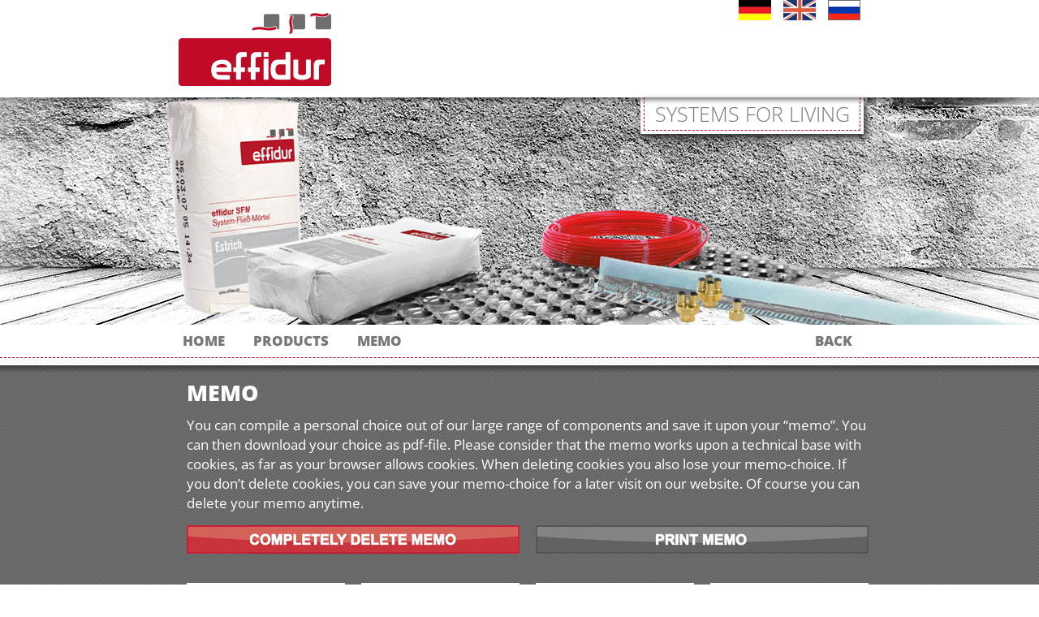

--- FILE ---
content_type: text/html
request_url: https://www.effidur.de/en_1_home.html?id=672
body_size: 19301
content:
<?xml version="1.0" encoding="iso-8859-1"?><!DOCTYPE html PUBLIC "-//W3C//DTD XHTML 1.0 Strict//EN" "http://www.w3.org/TR/xhtml1/DTD/xhtml1-strict.dtd">
<html xmlns="http://www.w3.org/1999/xhtml">
<head>
<meta http-equiv="Content-Type" content="text/html; charset=iso-8859-1">
<meta http-equiv="cache-control" content="no-cache">
<meta http-equiv="pragma" content="no-cache">
<meta http-equiv="expires" content="0">
<meta http-equiv="imagetoolbar" content="no">
<meta http-equiv="robots" content="index, follow">
<meta http-equiv="language" content="en">
<meta name="keywords" content="MEMO">
<meta name="description" content="MEMO">
<title>| effidur GmbH | MEMO |</title>
<link rel="stylesheet" type="text/css" href="index.php?get_file=css">
<script type="text/javascript" src="index.php?get_file=js"></script>
<link rel="stylesheet" type="text/css" href="/css/jquery-ui.min.css">
<link rel="stylesheet" type="text/css" href="/css/jquery-ui.structure.min.css">
<link rel="stylesheet" type="text/css" href="/css/jquery-ui.theme.min.css">
<link rel="stylesheet" type="text/css" href="/css/lightbox.css">
<link rel="stylesheet" type="text/css" href="/css/style.css">
<link rel="stylesheet" type="text/css" href="/css/video-js.css">
<script language="JavaScript" src="/js/01_jquery.js"></script>
<script language="JavaScript" src="/js/02_jquery-ui.min.js"></script>
<script language="JavaScript" src="/js/03_lightbox.js"></script>
<script language="JavaScript" src="/js/05_script.js"></script>
<script language="JavaScript" src="/js/06_video.js"></script>
<link rel="shortcut icon" href="/favicon.ico?random=1768952816" type="image/x-icon">
<link rel="icon" href="/favicon.ico?random=1768952816" type="image/x-icon">

</head>

<body>
<div class="area_background_header">            <div style="width:840px; margin:auto;"><div class="slogan_w">                <div>                    <p>SYSTEMS FOR LIVING</p>                </div>            </div></div>    <div style="position:absolute; top:120px; left:0; width:100%; height:10px; background-repeat:no-repeat; background-position:center top; background-image:url('/images/bg_header.png');"></div>    <div class="area_header">            <div class="nav_login" style="display:none; z-index:5000; position:absolute; top:45px; right:0; width:267px; margin-top:0px; padding:0; height:35px;"><form name="login" method="post" action="en_564_login.html?oncekeys=id%7Ccode%7Ctemplate"><input type="text" name="email" value="Anmeldename" onclick="this.value='';" style="position:absolute; height:18px; color:#777777; border:1px dashed #c00a26; width:259px; top:0px;" /><input onclick="this.value='';" type="password" name="password" value="********" style="position:absolute; left:0; top:35px; height:18px; color:#777777; width:220px; border:1px dashed #c00a26;" /><input type="submit" value="&nbsp;" value="Login" style="position:absolute; background-color:#ffffff; top:35px; left:236px; font-size:16px; color:#777777; width:30px; height:26px; border:1px dashed #c00a26;" /></form>        </div>            <style type="text/css">            .area_header_illu            {                background-image:       url(/data/files/672___de___illu_header.jpg);                background-position:    center top;                background-repeat:      no-repeat;                height:                 330px;                background-color:       #ffffff;                overflow:               hidden; border: 0px solid #cc0000;            }            </style>        <div class="area_header">            <a href="en_1_home.html?oncekeys=id%7Ccode%7Ctemplate"><img class="logo" src="images/logo_header.gif" /></a>            <style type="text/css">            .area_header UL.nav_main, .area_header UL.nav_back            {                top:                    400px;            }            .area_background .area_center .area_header            {                min-height:             300px;            }            </style>            <ul class="nav_main"><li class="nav_main" style="position:relative; z-index:1000; border:0px solid #c00a26;"><a id="nav_" style="position:relative; padding-top:8px; height:42px; z-index:2;" href="en_1_home.html?oncekeys=id%7Ccode%7Ctemplate">HOME</a><div style="border:0px solid #ffffff; display:none; margin-top:0px; padding-top:0px;"><a class="subnav" style="padding-top:5px; padding-bottom:5px; padding-left:5x; padding-right:10px; margin:0; background-color:#c00a26;" href="en_564_login.html?oncekeys=id%7Ccode%7Ctemplate">LOGIN</a></div></li><li class="nav_main" style="position:relative; z-index:1000; border:0px solid #c00a26;"><a id="nav_" style="position:relative; padding-top:8px; height:42px; z-index:7;" href="en_16_products.html?oncekeys=id%7Ccode%7Ctemplate">PRODUCTS</a><div style="border:0px solid #ffffff; display:none; margin-top:0px; padding-top:0px;"><a class="subnav" style="padding-top:5px; padding-bottom:5px; padding-left:5x; padding-right:10px; margin:0; background-color:#c00a26;" href="en_72_.html?oncekeys=id%7Ccode%7Ctemplate">SERVICE CENTER</a><a class="subnav" style="padding-top:5px; padding-bottom:5px; padding-left:5x; padding-right:10px; margin:0; background-color:#c00a26;" href="en_237_contact.html?oncekeys=id%7Ccode%7Ctemplate">CONTACT</a><a class="subnav" style="padding-top:5px; padding-bottom:5px; padding-left:5x; padding-right:10px; margin:0; background-color:#c00a26;" href="en_5_company.html?oncekeys=id%7Ccode%7Ctemplate">COMPANY</a><a class="subnav" style="padding-top:5px; padding-bottom:5px; padding-left:5x; padding-right:10px; margin:0; background-color:#c00a26;" href="en_241_downloads.html?oncekeys=id%7Ccode%7Ctemplate">DOWNLOADS</a><a class="subnav" style="padding-top:5px; padding-bottom:5px; padding-left:5x; padding-right:10px; margin:0; background-color:#c00a26;" href="en_245_become_a_partner.html?oncekeys=id%7Ccode%7Ctemplate">BECOME A PARTNER</a></div></li><li class="nav_main" style="position:relative; z-index:1000; border:0px solid #c00a26;"><a id="nav_" style="position:relative; padding-top:8px; height:42px; z-index:12;" href="en_672_memo.html?oncekeys=id%7Ccode%7Ctemplate">MEMO</a><div style="border:0px solid #ffffff; display:none; margin-top:0px; padding-top:0px;"><a class="subnav" style="padding-top:5px; padding-bottom:5px; padding-left:5x; padding-right:10px; margin:0; background-color:#c00a26;" href="en_275_building_material.html?oncekeys=id%7Ccode%7Ctemplate">BUILDING MATERIAL</a><a class="subnav" style="padding-top:5px; padding-bottom:5px; padding-left:5x; padding-right:10px; margin:0; background-color:#c00a26;" href="en_276_floor_system.html?oncekeys=id%7Ccode%7Ctemplate">FLOOR SYSTEM</a><a class="subnav" style="padding-top:5px; padding-bottom:5px; padding-left:5x; padding-right:10px; margin:0; background-color:#c00a26;" href="en_274_sub_distribution.html?oncekeys=id%7Ccode%7Ctemplate">SUB-DISTRIBUTION</a><a class="subnav" style="padding-top:5px; padding-bottom:5px; padding-left:5x; padding-right:10px; margin:0; background-color:#c00a26;" href="en_234_control_unit.html?oncekeys=id%7Ccode%7Ctemplate">CONTROL UNIT</a><a class="subnav" style="padding-top:5px; padding-bottom:5px; padding-left:5x; padding-right:10px; margin:0; background-color:#c00a26;" href="en_270_accessories.html?oncekeys=id%7Ccode%7Ctemplate">ACCESSORIES</a></div></li>            </ul>            <ul class="nav_back" style="z-index:3000;">                <li style="z-index:3000;"><a style="padding-top:8px; height:42px;" href="javascript:history.back();">BACK</a></li>            </ul>            <ul class="nav_lang">                <li><a href="de_produkte_komponenten_merkliste.html?oncekeys=id%7Ccode%7Ctemplate"><img src="images/lang_de_n.gif" /></a></li>                <li><a href="en_672_memo.html?oncekeys=id%7Ccode%7Ctemplate"><img src="images/lang_en_y.gif" /></a></li>                <li><a href="ru_672_105710551048105710541050_1054105810511054104610451053105310671061_1058105410421040105610541042.html?oncekeys=id%7Ccode%7Ctemplate"><img src="images/lang_ru_n.gif" /></a></li>            </ul>            <img class="slogan" src="images/slogan_en.gif" />        </div>    </div></div>    <div class="area_header_illu">        <div style="width:2000px; left:50%; height:280px; margin-left:-1000px; position:relative; overflow:hidden; "><img src="/images/maske_header.png" /></div>        <div style="z-index:1; position:absolute; top:440px; left:0; width:100%; height:5px; border-top:1px dashed #c00a26;"></div>    </div><div class="area_background">    <div class="area_center" style="padding-left:10px; padding-right:10px;">        <div class="area_content" style="z-index:1;"><h1>MEMO</h1><p>You can compile a personal choice out of our large range of components and save it upon your &ldquo;memo&rdquo;. You can then download your choice as pdf-file. Please consider that the memo works upon a technical base with cookies, as far as your browser allows cookies.  When deleting cookies you also lose your memo-choice. If you don&rsquo;t delete cookies, you can save your memo-choice for a later visit on our website. Of course you can delete your memo anytime.</p><div status_keep_open="n" status_open="y" id="block_673" class="seite_672" style="display:none;"><p><a href="JavaScript:deleteMerkzettel();"><img src="images/bu_ml_del_en.gif" alt="CLEAR LIST" /></a><a target="_blank" href="merkliste_pdf.php?lang=en"><img style="margin-left:20px;" src="images/bu_ml_print_en.gif" alt="DOWNLOAD LIST AS PDF" /></a></p><div status_open="y" id="block_groupcode_maingroup__variante_1" style="display:none;" class="block_groupcode_maingroup_"></div><script type="text/javascript">$(document).ready(function () {    $.each($("DIV.block_groupcode_maingroup_"), function() {        if( $(this).attr('status_open') == 'n' )        {            $(this).slideUp( 0 );        } else {            $(this).slideDown( 0 );        }    });});function open_variante(variante_open,code_block) {    $.each($("DIV." + code_block), function() {        if( $(this).attr('id') == variante_open )        {            if( $(this).is(":hidden") && variante_open == $(this).attr('id') ) {                $('#nav_' + variante_open).addClass('nav_group_small_active');                $(this).slideDown( 1000 );            } else {                $('#nav_' + $(this).attr('id')).removeClass('nav_group_small_active');                $(this).slideUp( 1000 );            }        } else {            $('#nav_' + $(this).attr('id')).removeClass('nav_group_small_active');            $(this).slideUp( 1000 );        }    });    setTimeout(function()    {scrollToAnchorID('nav_' + variante_open);    }, 1000);}</script></div><div status_keep_open="n" status_open="y" id="block_675" class="merkliste_subnav" style="display:none;">            <ul class="nav_komp_sub" style="margin-top:30px;">                <li>                    <a href="en_275_building_material.html?oncekeys=id%7Ccode%7Ctemplate" >        <div class="cube_small" >        <div class="dashes"></div>        <h1><b>BUILDING<br />MATERIAL</b></h1>        </div>                        </a>                </li>                <li>                    <a href="en_276_floor_system.html?oncekeys=id%7Ccode%7Ctemplate" >        <div class="cube_small" >        <div class="dashes"></div>        <h1><b>FLOOR SYSTEM</b></h1>        </div>                        </a>                </li>                <li>                    <a href="en_274_sub_distribution.html?oncekeys=id%7Ccode%7Ctemplate" >        <div class="cube_small" >        <div class="dashes"></div>        <h1><b>SUB-<br />DISTRIBUTION</b></h1>        </div>                        </a>                </li>                <li>                    <a href="en_234_control_unit.html?oncekeys=id%7Ccode%7Ctemplate" >        <div class="cube_small"  style="margin-right:0;">        <div class="dashes"></div>        <h1><b>CONTROL UNIT</b></h1>        </div>                        </a>                </li>                <li>                    <a href="en_270_accessories.html?oncekeys=id%7Ccode%7Ctemplate" >        <div class="cube_small" >        <div class="dashes"></div>        <h1><b>ACCESSORIES</b></h1>        </div>                        </a>                </li>            </ul>            <div style="clear:both;"></div></div><script type="text/javascript">$(document).ready(function () {    $.each($("DIV.seite_672"), function() {        if( $(this).attr('status_open') == 'n' && $(this).attr('status_keep_open') == 'n' )        {            $(this).slideUp( 0 );        } else {            $(this).slideDown( 0 );        }    });});$(document).ready(function () {    $.each($("DIV.merkliste_subnav"), function() {        if( $(this).attr('status_open') == 'n' && $(this).attr('status_keep_open') == 'n' )        {            $(this).slideUp( 0 );        } else {            $(this).slideDown( 0 );        }    });});function open_block(block_open,code_block) {    $.each($("DIV." + code_block), function() {        if( $(this).attr('id') == block_open )        {            if( $(this).is(":hidden") && block_open == $(this).attr('id') ) {                $(this).slideDown( 1000 );                $('#nav_' + block_open).addClass('nav_group_big_active');            } else {                $(this).slideUp( 1000 );                $('#nav_' + $(this).attr('id')).removeClass('nav_group_big_active');            }        } else {            $(this).slideUp( 1000 );            $('#nav_' + $(this).attr('id')).removeClass('nav_group_big_active');        }    });}</script>        </div>    </div>    <div class="area_footer">        <div class="area_center">        <div style="width:255px; min-height:400px; padding-left:20px; float:left; margin-right:0px;">        <h1><b>EFFIDUR</b></h1>        <ul>            <li><a href="en_16_products.html?oncekeys=id%7Ccode%7Ctemplate" target="_self" >PRODUCTS</a></li>            <li><a href="en_5_company.html?oncekeys=id%7Ccode%7Ctemplate" target="_self" >COMPANY</a></li>            <li><a href="en_72_.html?oncekeys=id%7Ccode%7Ctemplate" target="_self" >SERVICE CENTER</a></li>            <li><a href="form_pdf/index.php" target="_matanfrage" >MATERIAL DEMAND</a></li>            <li><a href="en_237_contact.html?oncekeys=id%7Ccode%7Ctemplate" target="_self" >CONTACT</a></li>            <li><a href="en_241_downloads.html?oncekeys=id%7Ccode%7Ctemplate" target="_self" >DOWNLOADS</a></li>        </ul>        <ul>            <li><a class="big" style="font-size:17px;" href="en_5_company.html?block_keep_open=102&oncekeys=block_keep_open%7Cid#block_102">LEGAL NOTICE</a></li>            <li><a class="big" style="font-size:17px;" href="en_5_company.html?block_keep_open=687&oncekeys=block_keep_open%7Cid#block_687">PRIVACY STATEMENT</a></li>            <li><a class="big" style="font-size:17px;" href="en_5_company.html?block_keep_open=291&oncekeys=block_keep_open%7Cid#block_291">GENERAL TERMS & CONDITIONS</a></li>        </ul>        </div>        <div style="width:265px; min-height:400px; padding-left:20px; float:left; margin-right:0px;">        <h1><b>ADDRESS</b></h1>        

<p class="adress">EFFIDUR GMBH</p>
<p class="adress">KURZE STRASSE 10</p>
<p class="adress">09117 CHEMNITZ</p>
<p class="adress">TEL +49 371 2399-200</p>
<p class="adress">FAX +49 371 2399-229</p>
<p class="adress">EMAIL INFO@EFFIDUR.DE</p><div style="position:relative; z-index:1; margin-top:20px; width:245px; height:150px; background-color:transparent;">    <div id="div_canvas_footer" style="position:relative; z-index:10; width:245px; height:150px; background-color:transparent;"></div>    <div style="position:absolute; top:0; left:0; z-index:100; background-color:transparent; width:245px; height:150px;">    <a href="en_5_company.html?block_keep_open=230&oncekeys=block_keep_open%7Cid#block_230">        <img src="images/blank.gif" style="position:absolute; top:0; left:0; z-index:100; width:245px; height:150px;" />    </a></div></div>        </div>        <div style="width:232px; min-height:400px; padding-left:20px; padding-right:20px; float:left;">        <h1><b>    <a style="color:#ffffff; text-decoration:none;" href="en_5_company.html?block_keep_open=641&oncekeys=block_keep_open%7Cid#block_641">REFERENCES</a></b></h1><ul><li><a href="download.php?path=RDpcd2ViXGRhdGFcYWNjb3VudFxsaW5kbmVyLWFybWF0dXJlblxmdHByb290XGVmZmlkdXIuZGVcd3d3LmVmZmlkdXIuZGUvZGF0YS9maWxlcy82NDFfX19kZV9fX3ZhcmlhbnRlXzFfZGxfMV9maWxlLnBkZg%3D%3D&file=T2JqZWt0cmVwb3J0RWZmaWR1ckJvdGFuaXNjaGVyR2FydGVuTfxuY2hlbi5wZGY%3D" target="_blank">BOTANISCHER GARTEN MÜNCHEN</a></li><li><a href="download.php?path=RDpcd2ViXGRhdGFcYWNjb3VudFxsaW5kbmVyLWFybWF0dXJlblxmdHByb290XGVmZmlkdXIuZGVcd3d3LmVmZmlkdXIuZGUvZGF0YS9maWxlcy82NDFfX19kZV9fX3ZhcmlhbnRlXzFfZGxfMl9maWxlLnBkZg%3D%3D&file=T2JqZWt0cmVwb3J0RWZmaWR1ck5ldXplbGxlV2ViLnBkZg%3D%3D" target="_blank">KLAUSURGEBÄUDE STIFT NEUZELLE</a></li><li><a href="download.php?path=RDpcd2ViXGRhdGFcYWNjb3VudFxsaW5kbmVyLWFybWF0dXJlblxmdHByb290XGVmZmlkdXIuZGVcd3d3LmVmZmlkdXIuZGUvZGF0YS9maWxlcy82NDFfX19kZV9fX3ZhcmlhbnRlXzFfZGxfM19maWxlLnBkZg%3D%3D&file=T2JqZWt0cmVwb3J0RWZmaWR1ck1pbGl0YWVyaGlzdG9yaXNjaGVzTXVzZXVtRHJlc2Rlbi5wZGY%3D" target="_blank">MILITAERHISTORISCHES MUSEUM DRESDEN</a></li><li><a href="download.php?path=RDpcd2ViXGRhdGFcYWNjb3VudFxsaW5kbmVyLWFybWF0dXJlblxmdHByb290XGVmZmlkdXIuZGVcd3d3LmVmZmlkdXIuZGUvZGF0YS9maWxlcy82NDFfX19kZV9fX3ZhcmlhbnRlXzFfZGxfNF9maWxlLnBkZg%3D%3D&file=T2JqZWt0cmVwb3J0RWZmaWR1ckVpc2VuSHVldHRXZWIucGRm" target="_blank">WOHNPARK EISENHÜTTENSTADT</a></li></ul>        </div><script type="text/javascript">

var map_footer;

function initialize_footer()
{
    var end_footer = new google.maps.LatLng(50.827525,12.819022222222);
    var myOptions_footer = {
        center:                     end_footer,				                                // standort bei der Initialisierung der Karte
        zoom:                       15,						                                // zoomfaktor
        disableDefaultUI:           true,		                                            // standardbuttons ausschalten
        mapTypeControl:             false,		                                            // kartenansicht als dropdown
        mapTypeControlOptions:      {style: google.maps.MapTypeControlStyle.DROPDOWN_MENU},
        navigationControl:          true,	                                                // kleine zoombuttons
        navigationControlOptions:   {style: google.maps.NavigationControlStyle.STANDART},
        mapTypeId:                  google.maps.MapTypeId.ROADMAP,
    }

    map_footer = new google.maps.Map(document.getElementById("div_canvas_footer"), myOptions_footer);

    var image_footer = 'images/logo_gmap.png';
    var beachMarker = new google.maps.Marker({
        position: end_footer,
        map: map_footer,
        icon: image_footer
    });

}

</script>

        </div>    </div>    <div id="button_top" style="display:none; margin-bottom:50px; width:50px; height:50px; z-index:100000; position:fixed; bottom:0; left:-100px;"><a href="#top"><img src="images/icon_top.png" /></a></div></div><div id="dialog-1" style="display:none;" title="MEMO ...">the component was successfully added  to your note!<br /><br /><a href="?id=672">>> show memo</a></div></body>
</html>

--- FILE ---
content_type: text/css
request_url: https://www.effidur.de/css/style.css
body_size: 33056
content:
/* open-sans-300 - latin */
@font-face {
  font-family: 'Open Sans';
  font-style: normal;
  font-weight: 300;
  src: url('../fonts/open-sans-v34-latin-300.eot'); /* IE9 Compat Modes */
  src: local(''),
       url('../fonts/open-sans-v34-latin-300.eot?#iefix') format('embedded-opentype'), /* IE6-IE8 */
       url('../fonts/open-sans-v34-latin-300.woff2') format('woff2'), /* Super Modern Browsers */
       url('../fonts/open-sans-v34-latin-300.woff') format('woff'), /* Modern Browsers */
       url('../fonts/open-sans-v34-latin-300.ttf') format('truetype'), /* Safari, Android, iOS */
       url('../fonts/open-sans-v34-latin-300.svg#OpenSans') format('svg'); /* Legacy iOS */
}

/* open-sans-regular - latin */
@font-face {
  font-family: 'Open Sans';
  font-style: normal;
  font-weight: 400;
  src: url('../fonts/open-sans-v34-latin-regular.eot'); /* IE9 Compat Modes */
  src: local(''),
       url('../fonts/open-sans-v34-latin-regular.eot?#iefix') format('embedded-opentype'), /* IE6-IE8 */
       url('../fonts/open-sans-v34-latin-regular.woff2') format('woff2'), /* Super Modern Browsers */
       url('../fonts/open-sans-v34-latin-regular.woff') format('woff'), /* Modern Browsers */
       url('../fonts/open-sans-v34-latin-regular.ttf') format('truetype'), /* Safari, Android, iOS */
       url('../fonts/open-sans-v34-latin-regular.svg#OpenSans') format('svg'); /* Legacy iOS */
}

/* open-sans-500 - latin */
@font-face {
  font-family: 'Open Sans';
  font-style: normal;
  font-weight: 500;
  src: url('../fonts/open-sans-v34-latin-500.eot'); /* IE9 Compat Modes */
  src: local(''),
       url('../fonts/open-sans-v34-latin-500.eot?#iefix') format('embedded-opentype'), /* IE6-IE8 */
       url('../fonts/open-sans-v34-latin-500.woff2') format('woff2'), /* Super Modern Browsers */
       url('../fonts/open-sans-v34-latin-500.woff') format('woff'), /* Modern Browsers */
       url('../fonts/open-sans-v34-latin-500.ttf') format('truetype'), /* Safari, Android, iOS */
       url('../fonts/open-sans-v34-latin-500.svg#OpenSans') format('svg'); /* Legacy iOS */
}

/* open-sans-600 - latin */
@font-face {
  font-family: 'Open Sans';
  font-style: normal;
  font-weight: 600;
  src: url('../fonts/open-sans-v34-latin-600.eot'); /* IE9 Compat Modes */
  src: local(''),
       url('../fonts/open-sans-v34-latin-600.eot?#iefix') format('embedded-opentype'), /* IE6-IE8 */
       url('../fonts/open-sans-v34-latin-600.woff2') format('woff2'), /* Super Modern Browsers */
       url('../fonts/open-sans-v34-latin-600.woff') format('woff'), /* Modern Browsers */
       url('../fonts/open-sans-v34-latin-600.ttf') format('truetype'), /* Safari, Android, iOS */
       url('../fonts/open-sans-v34-latin-600.svg#OpenSans') format('svg'); /* Legacy iOS */
}

/* open-sans-700 - latin */
@font-face {
  font-family: 'Open Sans';
  font-style: normal;
  font-weight: 700;
  src: url('../fonts/open-sans-v34-latin-700.eot'); /* IE9 Compat Modes */
  src: local(''),
       url('../fonts/open-sans-v34-latin-700.eot?#iefix') format('embedded-opentype'), /* IE6-IE8 */
       url('../fonts/open-sans-v34-latin-700.woff2') format('woff2'), /* Super Modern Browsers */
       url('../fonts/open-sans-v34-latin-700.woff') format('woff'), /* Modern Browsers */
       url('../fonts/open-sans-v34-latin-700.ttf') format('truetype'), /* Safari, Android, iOS */
       url('../fonts/open-sans-v34-latin-700.svg#OpenSans') format('svg'); /* Legacy iOS */
}

/* open-sans-800 - latin */
@font-face {
  font-family: 'Open Sans';
  font-style: normal;
  font-weight: 800;
  src: url('../fonts/open-sans-v34-latin-800.eot'); /* IE9 Compat Modes */
  src: local(''),
       url('../fonts/open-sans-v34-latin-800.eot?#iefix') format('embedded-opentype'), /* IE6-IE8 */
       url('../fonts/open-sans-v34-latin-800.woff2') format('woff2'), /* Super Modern Browsers */
       url('../fonts/open-sans-v34-latin-800.woff') format('woff'), /* Modern Browsers */
       url('../fonts/open-sans-v34-latin-800.ttf') format('truetype'), /* Safari, Android, iOS */
       url('../fonts/open-sans-v34-latin-800.svg#OpenSans') format('svg'); /* Legacy iOS */
}

/* open-sans-300italic - latin */
@font-face {
  font-family: 'Open Sans';
  font-style: italic;
  font-weight: 300;
  src: url('../fonts/open-sans-v34-latin-300italic.eot'); /* IE9 Compat Modes */
  src: local(''),
       url('../fonts/open-sans-v34-latin-300italic.eot?#iefix') format('embedded-opentype'), /* IE6-IE8 */
       url('../fonts/open-sans-v34-latin-300italic.woff2') format('woff2'), /* Super Modern Browsers */
       url('../fonts/open-sans-v34-latin-300italic.woff') format('woff'), /* Modern Browsers */
       url('../fonts/open-sans-v34-latin-300italic.ttf') format('truetype'), /* Safari, Android, iOS */
       url('../fonts/open-sans-v34-latin-300italic.svg#OpenSans') format('svg'); /* Legacy iOS */
}

/* open-sans-italic - latin */
@font-face {
  font-family: 'Open Sans';
  font-style: italic;
  font-weight: 400;
  src: url('../fonts/open-sans-v34-latin-italic.eot'); /* IE9 Compat Modes */
  src: local(''),
       url('../fonts/open-sans-v34-latin-italic.eot?#iefix') format('embedded-opentype'), /* IE6-IE8 */
       url('../fonts/open-sans-v34-latin-italic.woff2') format('woff2'), /* Super Modern Browsers */
       url('../fonts/open-sans-v34-latin-italic.woff') format('woff'), /* Modern Browsers */
       url('../fonts/open-sans-v34-latin-italic.ttf') format('truetype'), /* Safari, Android, iOS */
       url('../fonts/open-sans-v34-latin-italic.svg#OpenSans') format('svg'); /* Legacy iOS */
}

/* open-sans-500italic - latin */
@font-face {
  font-family: 'Open Sans';
  font-style: italic;
  font-weight: 500;
  src: url('../fonts/open-sans-v34-latin-500italic.eot'); /* IE9 Compat Modes */
  src: local(''),
       url('../fonts/open-sans-v34-latin-500italic.eot?#iefix') format('embedded-opentype'), /* IE6-IE8 */
       url('../fonts/open-sans-v34-latin-500italic.woff2') format('woff2'), /* Super Modern Browsers */
       url('../fonts/open-sans-v34-latin-500italic.woff') format('woff'), /* Modern Browsers */
       url('../fonts/open-sans-v34-latin-500italic.ttf') format('truetype'), /* Safari, Android, iOS */
       url('../fonts/open-sans-v34-latin-500italic.svg#OpenSans') format('svg'); /* Legacy iOS */
}

/* open-sans-600italic - latin */
@font-face {
  font-family: 'Open Sans';
  font-style: italic;
  font-weight: 600;
  src: url('../fonts/open-sans-v34-latin-600italic.eot'); /* IE9 Compat Modes */
  src: local(''),
       url('../fonts/open-sans-v34-latin-600italic.eot?#iefix') format('embedded-opentype'), /* IE6-IE8 */
       url('../fonts/open-sans-v34-latin-600italic.woff2') format('woff2'), /* Super Modern Browsers */
       url('../fonts/open-sans-v34-latin-600italic.woff') format('woff'), /* Modern Browsers */
       url('../fonts/open-sans-v34-latin-600italic.ttf') format('truetype'), /* Safari, Android, iOS */
       url('../fonts/open-sans-v34-latin-600italic.svg#OpenSans') format('svg'); /* Legacy iOS */
}

/* open-sans-700italic - latin */
@font-face {
  font-family: 'Open Sans';
  font-style: italic;
  font-weight: 700;
  src: url('../fonts/open-sans-v34-latin-700italic.eot'); /* IE9 Compat Modes */
  src: local(''),
       url('../fonts/open-sans-v34-latin-700italic.eot?#iefix') format('embedded-opentype'), /* IE6-IE8 */
       url('../fonts/open-sans-v34-latin-700italic.woff2') format('woff2'), /* Super Modern Browsers */
       url('../fonts/open-sans-v34-latin-700italic.woff') format('woff'), /* Modern Browsers */
       url('../fonts/open-sans-v34-latin-700italic.ttf') format('truetype'), /* Safari, Android, iOS */
       url('../fonts/open-sans-v34-latin-700italic.svg#OpenSans') format('svg'); /* Legacy iOS */
}

/* open-sans-800italic - latin */
@font-face {
  font-family: 'Open Sans';
  font-style: italic;
  font-weight: 800;
  src: url('../fonts/open-sans-v34-latin-800italic.eot'); /* IE9 Compat Modes */
  src: local(''),
       url('../fonts/open-sans-v34-latin-800italic.eot?#iefix') format('embedded-opentype'), /* IE6-IE8 */
       url('../fonts/open-sans-v34-latin-800italic.woff2') format('woff2'), /* Super Modern Browsers */
       url('../fonts/open-sans-v34-latin-800italic.woff') format('woff'), /* Modern Browsers */
       url('../fonts/open-sans-v34-latin-800italic.ttf') format('truetype'), /* Safari, Android, iOS */
       url('../fonts/open-sans-v34-latin-800italic.svg#OpenSans') format('svg'); /* Legacy iOS */
}



BODY,P,OL,UL,H1,H2,H3,LI,INPUT,FORM, TEXTAREA, INPUT, IMG, TABLE, TR, TD
{
    padding:                0;
    margin:                 0;

    font-family:            'Open Sans', sans-serif;

    font-size:              12px;
    font-weight:            normal;
}

INPUT
{
    font-size:              17px;
    padding:                3px;
    border:                 0;
}

TEXTAREA
{
    font-size:              17px;
    padding:                3px;
    border:                 0;
}



IMG
{
    border:                 0;
}

BODY
{
    background-color:       #ffffff;
    background-image:       url(../images/bg_page_kachel.gif);
    background-repeat:      repeat-x;
    background-position:    0 10px;
}

.area_background_header
{
    height:                 120px;
    background-color:       #ffffff;
}

.area_header
{
    width:                  840px;
    left:                   50%;
    margin-left:            -420px;
    position:               relative;
    height:                 160px;
}


.area_header_illu
{
    background-position:    center top;
    background-repeat:      no-repeat;
    height:                 330px;
    background-color:       #ffffff;
    overflow:               hidden;
}













.area_background
{
    background-repeat:      repeat;
    background-position:    center;
}


.area_center
{
    width:                  840px;
    left:                   50%;
    margin-left:            -420px;
    position:               relative;
}

.area_background .area_center .area_header
{
    min-height:             195px;
    background-color:       #ffffff;
}

.area_background .area_center .area_content
{
    min-height:             200px;
}

.area_footer
{
    clear:                  both;
    min-height:             495px;
    background-color:       #c00a26;
    margin-top:             20px;
    padding-top:            30px;
}

.area_footer H1
{
    color:                  #ffffff;
    font-size:              30px;
    margin-bottom:          10px;
}

.area_footer UL LI
{
    list-style-type:        none;
    width:                  220px;
}

.area_footer UL LI A
{
    color:                  #ffffff;
    font-size:              17px;
    line-height:            30px;
    text-decoration:        none;
    display:                block;
    padding-bottom:         5px;
    margin-bottom:          5px;
    border-bottom:          1px dashed #D45467;
}

.area_footer UL LI A.big
{
    color:                  #ffffff;
    font-size:              24px;
    line-height:            30px;
    text-decoration:        none;
    font-weight:            bold;
    border-bottom:          0;
    padding-bottom:         0;
    margin-bottom:          0;
    padding-top:             5px;
}

.area_footer UL LI A:hover
{
    text-decoration:        underline;
}

.area_footer P
{
    font-weight:            normal;
    color:                  #ffffff;
    font-size:              15px;
    line-height:            24px;
    margin:                 0;
    margin-bottom:          15px;
}


.area_footer P.adress
{
    color:                  #ffffff;
    font-size:              17px;
    line-height:            30px;
    text-decoration:        none;
    display:                block;
    padding-bottom:         5px;
    margin-bottom:          5px;
    border-bottom:          1px dashed #D45467;
    display:                block;
    width:                  220px;
}






.area_header IMG.logo
{
    position:               relative;
    top:                    16px;
    left:                   0;
}

.area_header IMG.slogan
{
    position:               absolute;
    top:                    100px;
    left:                   300px;
    display:                none;
}

.area_header UL.nav_main, .area_header UL.nav_back
{
    position:               absolute;
}

.area_header UL.nav_back
{
    right:                  0;
}

.area_header UL.nav_main LI, .area_header UL.nav_back LI
{
    display:                block;
    list-style-type:        none;
    float:                  left;
    with:                   150px;
    height:                 47px;
    margin-right:           10px;
}

.area_header UL.nav_back LI
{
    margin-right:           0;
}


.area_header UL.nav_main LI A, .area_header UL.nav_back LI A, .area_header UL.nav_back LI A
{

    display:                block;
    color:                  #777777;
    font-size:              17px;
    text-decoration:        none;
    padding-top:            4px;
    margin-left:            0px;
    padding-right:          20px;
    font-weight:            800;
    padding-left:           5px;
}


.slogan_r
{
    -moz-box-shadow:        3px 5px 8px #333333;
    -webkit-box-shadow:     3px 5px 8px #333333;
    box-shadow:             3px 5px 8px #333333;

    position:               absolute;
    margin-left:            569px;
    top:                    120px;
    width:                  275px;
    height:                 45px;
    background-color:       #c00a26;
}

.slogan_r DIV
{
    position:               absolute;
    left:                   4px;
    width:                  265px;
    height:                 40px;
    border:                 1px dashed #ffffff;
    border-top:             0;
}

.slogan_r DIV P
{
    text-align:             center;
    padding-top:            3px;
    color:                  #ffffff;
    font-size:              25px;
    font-weight:            200;
}

.slogan_w
{
    -moz-box-shadow:        3px 5px 8px #333333;
    -webkit-box-shadow:     3px 5px 8px #333333;
    box-shadow:             3px 5px 8px #333333;

    position:               absolute;
    margin-left:            569px;
    top:                    120px;
    width:                  275px; 
    height:                 45px;
    background-color:       #ffffff;
}

.slogan_w DIV
{
    position:               absolute;
    left:                   4px;
    width:                  265px;
    height:                 40px;
    border:                 1px dashed #c00a26;
    border-top:             0;
}

.slogan_w DIV P
{
    text-align:             center;
    padding-top:            3px;
    color:                  #777777;
    font-size:              25px;
    font-weight:            200;
}






.area_header UL.nav_main LI A.subnav, .area_header UL.nav_back LI A.subnav, .area_header UL.nav_back LI A.subnav
{
    color:                  #dddddd;
}



.area_header UL.nav_main LI A:hover, .area_header UL.nav_back LI A:hover, .area_header UL.nav_back LI A:hover, UL.nav_back LI A:hover, .nav_main_hover_active
{
    background-color:       #c00a26;
    color:                  #ffffff;
}



.area_header UL.nav_back LI A
{
    padding-right:          10px;
}


.area_header UL.nav_lang
{
    position:               absolute;
    top:                    0;
    right:                  0;
}

.area_header UL.nav_lang LI
{
    display:                block;
    float:                  left;
    margin-left:            15px;
}














.area_background .area_content
{
    width:                  840px;
    left:                   50%;
    margin-left:            -420px;
    position:               relative;
}


.area_content IMG.banner
{
    clear:                  both;
    display:                block;

margin-bottom:30px;
}

.area_content UL.nav_home
{
    position:               relative;
    float:                  left;
    width:                  268px;
    margin-left:            18px;
    margin-top:             15px;
}

.area_content UL.nav_home
{
    list-style-type:        none;
    list-style-image:       none;
}

.area_content UL.nav_home LI
{
    list-style-type:        none;
    list-style-image:       none;
    margin:                 0;
    padding:                0;
}






.area_content UL.nav_home LI IMG.theme
{
    display:                block;
    position:               relative;
}

.area_content UL.nav_home LI .text
{
    position:               relative;
    background-color:       #c00a26;
    height:                 72px;
    margin-bottom:          20px;
}


.area_content UL.nav_home LI .text H1
{
    margin:                 0;
    position:               absolute;
    color:                  #ffffff;
    bottom:                 6px;
    font-size:              23px;
    margin-left:            10px;
    line-height:            30px;
}

.area_content UL.nav_home LI .text H2
{
    margin:                 0;
    position:               absolute;
    color:                  #ffffff;
    bottom:                 40px;
    font-size:              16px;
    margin-left:            10px;
}

.area_content UL.nav_home .text IMG.theme_button
{
    clear:                  both;
    display:                block;
    position:               absolute;
    right:                  0;
    bottom:                 2px;
}










.area_content UL.nav_aufbaugrafik
{
    list-style-image:       none;
    position:               relative;
    width:                  840px;
    margin-top:             15px;
    margin-bottom:          15px;
}

.area_content UL.nav_aufbaugrafik LI
{
    list-style-type:        none;
    margin:                 0;
    padding:                0;
}

.area_content UL.nav_aufbaugrafik LI IMG.theme
{
    display:                block;
    position:               relative;
}

.area_content UL.nav_aufbaugrafik LI .text
{
    position:               relative;
    background-color:       #00305D;
    height:                 72px;
    margin-bottom:          20px;
}


.area_content UL.nav_aufbaugrafik LI .text H1
{
    margin:                 0;
    position:               absolute;
    color:                  #ffffff;
    bottom:                 6px;
    font-size:              23px;
    margin-left:            10px;
    line-height:            30px;
}

.area_content UL.nav_aufbaugrafik LI .text H2
{
    margin:                 0;
    position:               absolute;
    color:                  #ffffff;
    bottom:                 40px;
    font-size:              16px;
    margin-left:            10px;
}

.area_content UL.nav_aufbaugrafik .text IMG.theme_button
{
    clear:                  both;
    display:                block;
    position:               absolute;
    right:                  0;
    bottom:                 2px;
}








.area_content UL.nav_komp_sub
{
    list-style-image:       none;
    position:               relative;
    width:                  840px;
    margin-top:             15px;
    margin-bottom:          15px;
}

.area_content UL.nav_komp_sub LI
{
    list-style-type:        none;
    margin:                 0;
    padding:                0;
}

.area_content UL.nav_komp_sub LI
{
    list-style-type:        none;
}













.area_content H1
{
    font-weight:            800;
    color:                  #ffffff;
    font-size:              27px;
    margin:                 0;
    margin-bottom:          10px;
    margin-top:             15px;
}

.area_content H2
{
    font-weight:            700;
    color:                  #ffffff;
    font-size:              23px;
    margin:                 0;
    margin-bottom:          10px;
}

.area_content P
{
    font-weight:            normal;
    color:                  #ffffff;
    font-size:              17px;
    line-height:            24px;
    margin:                 0;
    margin-bottom:          15px;
}

.area_content A
{
    font-weight:            normal;
    color:                  #ffffff;
    font-size:              17px;
    line-height:            24px;
    margin:                 0;
    margin-bottom:          15px;
}

.area_content A:hover
{
    text-decoration:        none;
}


.area_content UL, .area_content OL
{
    margin-bottom:          15px;
    list-style-type:        none;
    list-style-position:    outside;
}

.area_content UL LI, .area_content OL LI
{
    font-weight:            normal;
    color:                  #ffffff;
    font-size:              17px;
    line-height:            24px;
    margin:                 0;
    margin-top:             5px;
    margin-left:            20px;
}

.area_content UL
{
    list-style-image:       url(../images/az.png);
}

.area_content DIV.row_produktinfo
{
    clear:                  both;
}

.area_content IMG.produktillu
{
    float:                  left;
    margin-bottom:          10px;
}

.area_content DIV.produktinfo
{
    float:                  left;
    margin-left:            10px;
}

TABLE.data, TABLE.kundencenter
{
    margin-bottom:          15px;
    clear:                  both;
    border-collapse:        separate;
    margin-left:            -4px;
    width:                  848px;
}

.space_h
{
    border-spacing:         4px 0px;
}

.space_v
{
    border-spacing:         0px 4px;
}

.space_hv
{
    border-spacing:         4px 4px;
}




TABLE.data TD.header
{
    background-color:       #c00a26;
    color:                  #ffffff;
    padding:                5px;
    font-size:              18px;
    line-height:            24px;
    text-align:             left;
}

TABLE.kundencenter TH, TABLE.kundencenter TD
{
    font-size:              14px;
    
}



TABLE.data TD.blue_dark, TABLE.kundencenter TD.blue_dark
{
    background-color:       #c00a26;
    color:                  #ffffff;
    padding:                5px;
    font-size:              14px;
    line-height:            24px;
    text-align:             center;
}

TABLE.data TD.blue_light, TABLE.kundencenter TD.blue_light
{
    background-color:       #465c86;
    color:                  #ffffff;
    padding:                5px;
    font-size:              14px;
    line-height:            24px;
    text-align:             center;
}

TABLE.data TD.grey_dark, TABLE.kundencenter TD.grey_dark
{
    background-color:       #EAEAEB;
    color:                  #4D4D4F;
    padding:                5px;
    font-size:              14px;
    line-height:            24px;
    text-align:             center;
}

TABLE.data TD.grey_light, TABLE.kundencenter TD.grey_light
{
    background-color:       #ffffff;
    color:                  #4D4D4F;
    padding:                5px;
    font-size:              14px;
    line-height:            24px;
    text-align:             center;
}

TABLE.data TD.red, TABLE.kundencenter TD.red
{
    background-color:       #c00a26;
    color:                  #ffffff;
    padding:                5px;
    font-size:              14px;
    line-height:            24px;
    text-align:             center;
}

TABLE.data TD.transparent, TABLE.kundencenter TD.transparent
{
    background-color:       transparent;
    color:                  #ffffff;
    padding:                5px;
    font-size:              14px;
    line-height:            24px;
    text-align:             center;
}

TABLE.data TD.left
{
    text-align:             left;
}

TABLE.data TD.right
{
    text-align:             right;
}

TABLE.data TD.center
{
    text-align:             center;
}













.area_content A.nav_group_big, H1.nav_group_big
{
    background-color:       #605F5F;
    font-weight:            600;
    display:                block;
    color:                  #ffffff;
    font-size:              24px;
    text-decoration:        none;
    padding-top:            12px;
    padding-bottom:         14px;
    padding-left:           10px;
    margin-bottom:          10px;

    border:                 1px dashed #ffffff;
}

.area_content A.nav_group_big
{
    background-image:       url(../images/icon_pfeil_big_0.png);
    background-repeat:      no-repeat;
    background-position:    795px 7px;
}

.area_content A.nav_group_big:hover, .area_content A.nav_group_big_active
{
    background-color:       #c00a26;
}









.area_content A.nav_group_small, H1.nav_group_small
{
    background-color:       #e0e2ec;
    font-weight:            bold;
    display:                block;
    color:                  #ffffff;
    font-size:              16px;
    text-decoration:        none;
    padding-top:            3px;
    padding-bottom:         4px;
    padding-left:           10px;
    margin-bottom:          10px;

    border:                 1px dashed #ffffff;
}

.area_content A.nav_group_small
{
    background-color:       #797878;
    background-image:       url(../images/icon_pfeil_small_0.png);
    background-repeat:      no-repeat;
    background-position:    805px 8px;
}

.area_content A.nav_group_small:hover, .area_content A.nav_group_small_active
{
    background-color:       #c00a26;
}











TABLE.produkte
{
    margin:             0;
    padding:            0;
    color:              #ffffff;
    border:             0;
    padding-top:        10px;
    margin-bottom:      20px;
    border-collapse:    collapse;
}

TABLE.produkte TR
{
}

TABLE.produkte TH
{
    background-color:   #605F5F;
    color:              #ffffff;
    padding:            5px;
    line-height:        20px;
    font-size:          14px;
    border:             1px dashed #ffffff;
    margin:             10px;
}

TABLE.produkte TD
{
    color:              #ffffff;
    padding:            5px;
    line-height:        20px;
    font-size:          14px;
    margin:             10px;
}

TABLE.produkte TD.emptyline
{
    padding:            2px;
    margin:             0;
    font-size:          5px;
    line-height:        5px;
}


TABLE.produkte TD.image
{
    background-color:   #ffffff;
    width:              240px;
    padding:            0px;
}

TABLE.produkte TD.image IMG
{
    width:              220px;
    margin:             10px;
}

TABLE.produkte TD.desc
{
    background-color:   #C00A26;
    width:              300px;
    padding:            10px;
}

TABLE.produkte TD.key
{
    background-color:   #C15B5B;
    width:              150px;
    padding:            10px;
}

TABLE.produkte TD.amount
{
    background-color:   #C00A26;
    width:              150px;
    padding:            10px;
}

TABLE.produkte TD.merken
{
    background-color:   #605F5F;
    width:              150px;
    padding:            10px;
    text-align:         center;
}














.cube_large
{
    position:               relative;
    width:                  270px;
    height:                 270px;
    float:                  left;
    background-color:       #ffffff;
    margin-bottom:          15px;
}

.cube_large:hover
{
    background-color:       #c00a26;
}

.cube_large .dashes
{
    width:                  258px;
    height:                 258px;
    border:                 1px dashed #da757b;
    position:               absolute;
    top:                    5px;
    left:                   5px;
}

.cube_large H1
{
    font-size:              28px;
    font-weight:            800;
    line-height:            32px;
    color:                  #c00a26;
    bottom:                 3px;
    left:                   15px;
    position:               absolute;
}

#cubelarge:hover H1
{
    color:                  #ffffff;
}

.cube_large UL
{
    position:               absolute;
    top:                    15px;
    left:                   15px;
    color:                  #bbbbbb;
    font-size:              28px;
    font-weight:            bold;
    list-style-type:        none;
}

.cube_large UL LI
{
    font-size:              20px;
    color:                  #bbbbbb;
    text-decoration:        none;
}

.cube_large UL LI A
{
    font-size:              20px;
    color:                  #da757b;
    text-decoration:        none;
}

.cube_large H1 A:hover
{
    color:                  #ffffff;
}






.cube_large_invert
{
    position:               relative;
    width:                  270px;
    height:                 270px;
    float:                  left;
    background-color:       #c00a26;
    margin-bottom:          15px;
}

.cube_large_invert:hover
{
    background-color:       #ffffff;
}

.cube_large_invert .dashes
{
    width:                  258px;
    height:                 258px;
    border:                 1px dashed #da757b;
    position:               absolute;
    top:                    5px;
    left:                   5px;
}

.cube_large_invert H1
{
    font-size:              28px;
    font-weight:            800;
    line-height:            32px;
    color:                  #ffffff;
    bottom:                 3px;
    left:                   15px;
    position:               absolute;
}

#cubelarge_invert:hover H1
{
    color:                  #c00a26;
}

.cube_large_invert UL
{
    position:               absolute;
    top:                    15px;
    left:                   15px;
    color:                  #bbbbbb;
    font-size:              28px;
    font-weight:            bold;
    list-style-type:        none;
}

.cube_large_invert UL LI
{
    font-size:              20px;
    color:                  #bbbbbb;
    text-decoration:        none;
}

.cube_large_invert UL LI A
{
    font-size:              20px;
    color:                  #da757b;
    text-decoration:        none;
}

.cube_large_invert H1 A:hover
{
    color:                  #c00a26;
}















.cube_small
{
    position:               relative;
    width:                  195px;
    height:                 195px;
    float:                  left;
    background-color:       #ffffff;
    margin-bottom:          15px;
    margin-right:           20px;
}

.cube_small:hover
{
    background-color:       #c00a26;
}

.cube_small:hover H1
{
    color:                  #ffffff;
}


.cube_small_active
{
    background-color:       #c00a26;
}

.cube_small .dashes
{
    position:               absolute;
    width:                  183px;
    height:                 183px;
    border:                 1px dashed #da757b;
    top:                    5px;
    left:                   5px;
}

.cube_small H1
{
    font-size:              20px;
    font-weight:            800;
    line-height:            25px;
    color:                  #c00a26;
    bottom:                 0;
    left:                   13px;
    position:               absolute;
}

.cube_small_active H1
{
    color:                  #ffffff;
}






.cube_small_invert
{
    position:               relative;
    width:                  195px;
    height:                 195px;
    float:                  left;
    background-color:       #c00a26;
    margin-bottom:          15px;
    margin-right:           20px;
}

.cube_small_invert:hover
{
    background-color:       #ffffff;
}

.cube_small_invert:hover H1
{
    color:                  #c00a26;
}

.cube_small_invert .dashes
{
    position:               absolute;
    width:                  183px;
    height:                 183px;
    border:                 1px dashed #da757b;
    top:                    5px;
    left:                   5px;
}

.cube_small_invert H1
{
    font-size:              20px;
    font-weight:            800;
    line-height:            25px;
    color:                  #ffffff;
    bottom:                 0;
    left:                   13px;
    position:               absolute;
}











.adp-substep
{
    color:                  #ffffff;
}

.adp-summary
{
    color:                  #ffffff;
}








--- FILE ---
content_type: application/javascript
request_url: https://www.effidur.de/js/05_script.js
body_size: 7586
content:
function deleteMerkzettel()
{
    $.ajax({
            url: "/merkliste.php?action=del_all",
            type: 'POST',
        })

        .done(function( data )
        {
            $( "#table_merkliste").remove();
        });
}


function addToMerkzettel(id)
{
    $.ajax({
            url: "/merkliste.php",
            type: 'POST',
            data: {
                addID: id
            }
        })

        .done(function( data )
        {
            $( "#dialog-1" ).dialog({
               autoOpen: false,  
            });

            $( "#dialog-1" ).dialog( "open" );
        });
}

function removeFromMerkzettel(id)
{
    $.ajax({
            url: "/merkliste.php",
            type: 'POST',
            data: {
                removeID: id
            }
        })

        .done(function( data )
        {
            $( "#line_space_" + id ).remove();
            $( "#line_komp_" + id ).remove();
        });
}


function scrollToAnchor(aid)
{
    var aTag = $("a[name='"+ aid +"']");
    $('html,body').animate({scrollTop: aTag.offset().top},'fast');
}

function scrollToAnchorID(aid)
{
    var aTag = $("a[id='"+ aid +"']");
    $('html,body').animate({scrollTop: aTag.offset().top},'fast');
}



function openclose(element)
{
    if( $('#div_' + element).css("display") == "none" )
    {
        $('#icon_' + element + '_m').toggle(1);
        $('#icon_' + element + '_p').toggle(0);
        $('#div_' + element).slideDown('slow');

    } else {

        $('#icon_' + element + '_p').toggle(1);
        $('#icon_' + element + '_m').toggle(0);
        $('#div_' + element).slideUp('slow');
    }
}





function search_plz(div_father,str_search)
{
//alert(str_search + " " + str_search.length);

    var count_open = 0;

    $.each($("DIV#" + div_father).children("DIV.ap"), function()
    {
        var plz_string = $(this).attr('plz');

        var plz_array = plz_string.split('*');

        var status_show = "n";

        var plz_ist;

        for(plz in plz_array)
        {
            plz_ist = plz_array[plz];

            if(str_search.length > 2)
            {
                str_search = str_search.substring(0,2);
            }

            if(str_search.length == 1)
            {
                if(plz_ist.substring(0,1) == str_search)
                {
                    status_show = "y";
                }
            }

            if(str_search.length == 2)
            {
                if(plz_ist == str_search)
                {
                    status_show = "y";
                }
            }
        }

        if(status_show == "y")
        {
            if(str_search.length > 1)
            {
                $(this).slideDown( 500 );
                count_open++;
            }

        } else if (status_show == "n") {

            $(this).slideUp( 500 );
        }

    });

//    alert(count_open);

        $.each($("DIV#" + div_father).children("DIV.ap"), function()
        {
            if($(this).attr('fallback') == "y")
            {
                if(count_open == 0)
                {
    if(str_search.length > 1)
    {
                    $("DIV#" + div_father).children("DIV.fbinfo").slideDown( 500 );
                    $(this).slideDown( 500 );
    }    
                } else {
                
                    $("DIV#" + div_father).children("DIV.fbinfo").slideUp( 500 );
                    $(this).slideUp( 500 );
                    $("DIV.fbinfo").slideUp( 500 );
                }
            }
        });
}








var status_ausschreibung = 'n';

$( document ).ready(function()
{





    $('td.css_cell_label_effidur').each(function()
    {
        $(this).html(  '<div class=\'css_label_effidur\'>' + $(this).html() + '</div>' );
    });

    $('td.css_cell_label_securecode_effidur').each(function()
    {
        $(this).html(  '<div class=\'css_label_securecode_effidur\'>' + $(this).html() + '</div>' );
    });

    $('input#sicherheitscode').wrap('<div class=\'input_securecode_wrapper_effidur\'></div>');


    if($('video#player_10').attr('id') == 'player_10')
    {
//        $('video#player_10').css("position","absolute");
//        $('video#player_10').parent('div').append( '<div style=\'width: 1px; height: 400px; left: 29px; position: relative; float: left; top: 30px; border-right: 1px dashed rgb(255, 255, 255);\'></div>' );
//        $('video#player_10').parent('div').append( '<div style=\'width: 1px; height: 400px; position: relative; left: 811px; float: left; top: 30px; border-left: 1px dashed rgb(255, 255, 255);\'></div>' );
//        $('video#player_10').parent('div').append( '<div style=\'width: 781px; height: 1px; position: relative; left: 30px; top: 29px; border-bottom: 1px dashed rgb(255, 255, 255);\'></div>' );
//        $('video#player_10').parent('div').append( '<div style=\'width: 781px; height: 1px; position: relative; left: 30px; top: 431px; border-top: 1px dashed rgb(255, 255, 255);\'></div>' );
//        $('video#player_10').parent('div').append( '<div style=\'clear:both; margin-bottom:60px;\'>&nbsp;</div>' );
    }


    //$("div.submit_div").slideUp(00).delay(5000).fadeIn(1000);
    //$("div.progress_bar").slideUp(00).delay(5000).fadeIn(1000);


    $( "#nav_block_609" ).on( "click", function()
    {
        if(status_ausschreibung == 'n')
        {
            $( "#block_609" ).html("<div style=\"background-color:#ffffff; background-image:url(images/bg_ausschreibungstexte.jpg); background-repeat:no-repeat; background-position:center center; margin-bottom:10px;\"><iframe id=\"iframe_ausschreiben\" style=\"visibility:hidden;background-color:#ffffff;\" src=\"https://ausschreiben.de/integration/v2/catalog/effidur?integrationKey=b64e5deb-ec23-46a3-8c92-7866af85e101\" width=\"100%\" height=\"800\" frameBorder=\"0\"></iframe></div>");
            status_ausschreibung = 'y';

            setTimeout(function()
            {
                $('#iframe_ausschreiben').css('visibility','visible')
            }, 3000);
        }
    });








    $( "LI.nav_main" ).mouseover(function()
    {
        $(this).children("A").addClass('nav_main_hover_active');
        $(this).children("A").css('color','#ffffff');
        $(this).children("DIV").slideDown( 0 );
    });

    $( "LI.nav_main" ).mouseleave(function()
    {
        $(this).children("A").removeClass('nav_main_hover_active');
        $(this).children("A").css('color','#777777');
        $(this).children("DIV").slideUp( 0 );
    });

    $(window).load(function()
    {
        pos_button_top();
    });

    $(window).resize(function()
    {
        pos_button_top();
    });

    $(window).scroll(function()
    {
        if($(window).scrollTop() >= 300)
        {
            $("div#button_top").fadeIn( "slow" );
        
        } else {

            $("div#button_top").fadeOut( "slow" );
        }
    });

});

function pos_button_top()
{
    var arr_wh  = getViewportSize();
    p_width     = arr_wh["w"];
    p_height    = arr_wh["h"];

    $("div#button_top").css("left",  ((p_width - 840) / 2) + 850);
}


function getViewportSize()
{
    var e = window, a = 'inner';
    if ( !( 'innerWidth' in window ) )
    {
        a = 'client';
        e = document.documentElement || document.body;
    }

    return { w : e[ a+'Width' ] , h : e[ a+'Height' ] }
}




